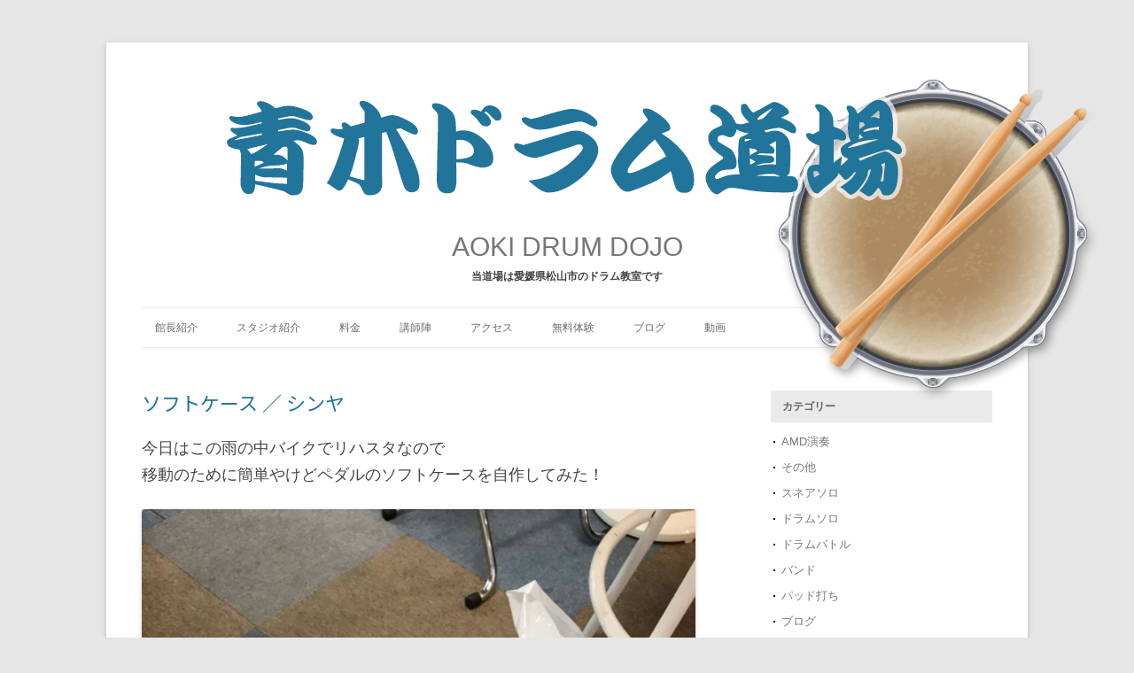

--- FILE ---
content_type: text/html; charset=UTF-8
request_url: http://aoki-drum.com/2018/09/09/%E3%82%BD%E3%83%95%E3%83%88%E3%82%B1%E3%83%BC%E3%82%B9-%EF%BC%8F-%E3%82%B7%E3%83%B3%E3%83%A4/
body_size: 8842
content:
<!DOCTYPE html>
<!--[if IE 7 | IE 8]>
<html class="ie" lang="ja">
   <![endif]-->
   <!--[if !(IE 7) | !(IE 8)  ]><!-->
   <html lang="ja">
      <!--<![endif]-->
      <head>

<!-- Google Tag Manager -->
<script>(function(w,d,s,l,i){w[l]=w[l]||[];w[l].push({'gtm.start':
new Date().getTime(),event:'gtm.js'});var f=d.getElementsByTagName(s)[0],
j=d.createElement(s),dl=l!='dataLayer'?'&l='+l:'';j.async=true;j.src=
'https://www.googletagmanager.com/gtm.js?id='+i+dl;f.parentNode.insertBefore(j,f);
})(window,document,'script','dataLayer','GTM-TTTZSH5Z');</script>
<!-- End Google Tag Manager -->

<script type="text/javascript">
    (function(c,l,a,r,i,t,y){
        c[a]=c[a]||function(){(c[a].q=c[a].q||[]).push(arguments)};
        t=l.createElement(r);t.async=1;t.src="https://www.clarity.ms/tag/"+i;
        y=l.getElementsByTagName(r)[0];y.parentNode.insertBefore(t,y);
    })(window, document, "clarity", "script", "ncxy15ogb5");
</script>

<link rel="shortcut icon" href="http://aoki-drum.com/wp_Nz3WE6vs/wp-content/themes/aoki/images/favicon.ico">
         <meta charset="UTF-8" />
<!--          <meta name="viewport" content="width=1200, minimum-scale=0.1"> -->
          <meta name="viewport" content="width=device-width" />
         <title>ソフトケース  ／  シンヤ | 青木ドラム道場｜愛媛県松山市のドラム教室</title>
         <link rel="profile" href="http://gmpg.org/xfn/11" />
         <link rel="pingback" href="http://aoki-drum.com/wp_Nz3WE6vs/xmlrpc.php" />
                  <!--[if lt IE 9]>
         <script src="http://aoki-drum.com/wp_Nz3WE6vs/wp-content/themes/aoki/js/html5.js" type="text/javascript"></script>
         <![endif]-->
<!--           <link rel='stylesheet' id='twentytwelve-style-css'  href='http://aoki-drum.com/wp_Nz3WE6vs/wp-content/themes/aoki/css/import.css' type='text/css' media='all' /> -->

         <link rel='stylesheet' id='base-css' href='http://aoki-drum.com/wp_Nz3WE6vs/wp-content/themes/aoki/css/base.css?ver=1.0.2' type='text/css' media='all' />
<link rel='stylesheet' id='common-css' href='http://aoki-drum.com/wp_Nz3WE6vs/wp-content/themes/aoki/css/common.css?ver=1.0.2' type='text/css' media='all' />
<link rel='stylesheet' id='layout-css' href='http://aoki-drum.com/wp_Nz3WE6vs/wp-content/themes/aoki/css/layout.css?ver=1.0.2' type='text/css' media='all' />
<link rel='stylesheet' id='resize-css' href='http://aoki-drum.com/wp_Nz3WE6vs/wp-content/themes/aoki/css/resize.css?ver=1.0.2' type='text/css' media='all' />
<link rel='stylesheet' id='resize-css' href='http://aoki-drum.com/wp_Nz3WE6vs/wp-content/themes/aoki/css/mailform.css?ver=1.0.2' type='text/css' media='all' />

<link rel="preconnect" href="https://fonts.googleapis.com">
<link rel="preconnect" href="https://fonts.gstatic.com" crossorigin>
<link href="https://fonts.googleapis.com/css2?family=Noto+Sans+JP:wght@100..900&family=Noto+Serif+JP:wght@400;500;600&display=swap" rel="stylesheet">

         <meta name='robots' content='max-image-preview:large' />
<link rel='dns-prefetch' href='//fonts.googleapis.com' />
<link rel="alternate" type="application/rss+xml" title="青木ドラム道場｜愛媛県松山市のドラム教室 &raquo; フィード" href="https://aoki-drum.com/feed/" />
<link rel="alternate" type="application/rss+xml" title="青木ドラム道場｜愛媛県松山市のドラム教室 &raquo; コメントフィード" href="https://aoki-drum.com/comments/feed/" />
<script type="text/javascript">
/* <![CDATA[ */
window._wpemojiSettings = {"baseUrl":"https:\/\/s.w.org\/images\/core\/emoji\/14.0.0\/72x72\/","ext":".png","svgUrl":"https:\/\/s.w.org\/images\/core\/emoji\/14.0.0\/svg\/","svgExt":".svg","source":{"concatemoji":"http:\/\/aoki-drum.com\/wp_Nz3WE6vs\/wp-includes\/js\/wp-emoji-release.min.js?ver=6.4.7"}};
/*! This file is auto-generated */
!function(i,n){var o,s,e;function c(e){try{var t={supportTests:e,timestamp:(new Date).valueOf()};sessionStorage.setItem(o,JSON.stringify(t))}catch(e){}}function p(e,t,n){e.clearRect(0,0,e.canvas.width,e.canvas.height),e.fillText(t,0,0);var t=new Uint32Array(e.getImageData(0,0,e.canvas.width,e.canvas.height).data),r=(e.clearRect(0,0,e.canvas.width,e.canvas.height),e.fillText(n,0,0),new Uint32Array(e.getImageData(0,0,e.canvas.width,e.canvas.height).data));return t.every(function(e,t){return e===r[t]})}function u(e,t,n){switch(t){case"flag":return n(e,"\ud83c\udff3\ufe0f\u200d\u26a7\ufe0f","\ud83c\udff3\ufe0f\u200b\u26a7\ufe0f")?!1:!n(e,"\ud83c\uddfa\ud83c\uddf3","\ud83c\uddfa\u200b\ud83c\uddf3")&&!n(e,"\ud83c\udff4\udb40\udc67\udb40\udc62\udb40\udc65\udb40\udc6e\udb40\udc67\udb40\udc7f","\ud83c\udff4\u200b\udb40\udc67\u200b\udb40\udc62\u200b\udb40\udc65\u200b\udb40\udc6e\u200b\udb40\udc67\u200b\udb40\udc7f");case"emoji":return!n(e,"\ud83e\udef1\ud83c\udffb\u200d\ud83e\udef2\ud83c\udfff","\ud83e\udef1\ud83c\udffb\u200b\ud83e\udef2\ud83c\udfff")}return!1}function f(e,t,n){var r="undefined"!=typeof WorkerGlobalScope&&self instanceof WorkerGlobalScope?new OffscreenCanvas(300,150):i.createElement("canvas"),a=r.getContext("2d",{willReadFrequently:!0}),o=(a.textBaseline="top",a.font="600 32px Arial",{});return e.forEach(function(e){o[e]=t(a,e,n)}),o}function t(e){var t=i.createElement("script");t.src=e,t.defer=!0,i.head.appendChild(t)}"undefined"!=typeof Promise&&(o="wpEmojiSettingsSupports",s=["flag","emoji"],n.supports={everything:!0,everythingExceptFlag:!0},e=new Promise(function(e){i.addEventListener("DOMContentLoaded",e,{once:!0})}),new Promise(function(t){var n=function(){try{var e=JSON.parse(sessionStorage.getItem(o));if("object"==typeof e&&"number"==typeof e.timestamp&&(new Date).valueOf()<e.timestamp+604800&&"object"==typeof e.supportTests)return e.supportTests}catch(e){}return null}();if(!n){if("undefined"!=typeof Worker&&"undefined"!=typeof OffscreenCanvas&&"undefined"!=typeof URL&&URL.createObjectURL&&"undefined"!=typeof Blob)try{var e="postMessage("+f.toString()+"("+[JSON.stringify(s),u.toString(),p.toString()].join(",")+"));",r=new Blob([e],{type:"text/javascript"}),a=new Worker(URL.createObjectURL(r),{name:"wpTestEmojiSupports"});return void(a.onmessage=function(e){c(n=e.data),a.terminate(),t(n)})}catch(e){}c(n=f(s,u,p))}t(n)}).then(function(e){for(var t in e)n.supports[t]=e[t],n.supports.everything=n.supports.everything&&n.supports[t],"flag"!==t&&(n.supports.everythingExceptFlag=n.supports.everythingExceptFlag&&n.supports[t]);n.supports.everythingExceptFlag=n.supports.everythingExceptFlag&&!n.supports.flag,n.DOMReady=!1,n.readyCallback=function(){n.DOMReady=!0}}).then(function(){return e}).then(function(){var e;n.supports.everything||(n.readyCallback(),(e=n.source||{}).concatemoji?t(e.concatemoji):e.wpemoji&&e.twemoji&&(t(e.twemoji),t(e.wpemoji)))}))}((window,document),window._wpemojiSettings);
/* ]]> */
</script>
<style id='wp-emoji-styles-inline-css' type='text/css'>

	img.wp-smiley, img.emoji {
		display: inline !important;
		border: none !important;
		box-shadow: none !important;
		height: 1em !important;
		width: 1em !important;
		margin: 0 0.07em !important;
		vertical-align: -0.1em !important;
		background: none !important;
		padding: 0 !important;
	}
</style>
<link rel='stylesheet' id='wp-block-library-css' href='http://aoki-drum.com/wp_Nz3WE6vs/wp-includes/css/dist/block-library/style.min.css?ver=6.4.7' type='text/css' media='all' />
<style id='classic-theme-styles-inline-css' type='text/css'>
/*! This file is auto-generated */
.wp-block-button__link{color:#fff;background-color:#32373c;border-radius:9999px;box-shadow:none;text-decoration:none;padding:calc(.667em + 2px) calc(1.333em + 2px);font-size:1.125em}.wp-block-file__button{background:#32373c;color:#fff;text-decoration:none}
</style>
<style id='global-styles-inline-css' type='text/css'>
body{--wp--preset--color--black: #000000;--wp--preset--color--cyan-bluish-gray: #abb8c3;--wp--preset--color--white: #ffffff;--wp--preset--color--pale-pink: #f78da7;--wp--preset--color--vivid-red: #cf2e2e;--wp--preset--color--luminous-vivid-orange: #ff6900;--wp--preset--color--luminous-vivid-amber: #fcb900;--wp--preset--color--light-green-cyan: #7bdcb5;--wp--preset--color--vivid-green-cyan: #00d084;--wp--preset--color--pale-cyan-blue: #8ed1fc;--wp--preset--color--vivid-cyan-blue: #0693e3;--wp--preset--color--vivid-purple: #9b51e0;--wp--preset--gradient--vivid-cyan-blue-to-vivid-purple: linear-gradient(135deg,rgba(6,147,227,1) 0%,rgb(155,81,224) 100%);--wp--preset--gradient--light-green-cyan-to-vivid-green-cyan: linear-gradient(135deg,rgb(122,220,180) 0%,rgb(0,208,130) 100%);--wp--preset--gradient--luminous-vivid-amber-to-luminous-vivid-orange: linear-gradient(135deg,rgba(252,185,0,1) 0%,rgba(255,105,0,1) 100%);--wp--preset--gradient--luminous-vivid-orange-to-vivid-red: linear-gradient(135deg,rgba(255,105,0,1) 0%,rgb(207,46,46) 100%);--wp--preset--gradient--very-light-gray-to-cyan-bluish-gray: linear-gradient(135deg,rgb(238,238,238) 0%,rgb(169,184,195) 100%);--wp--preset--gradient--cool-to-warm-spectrum: linear-gradient(135deg,rgb(74,234,220) 0%,rgb(151,120,209) 20%,rgb(207,42,186) 40%,rgb(238,44,130) 60%,rgb(251,105,98) 80%,rgb(254,248,76) 100%);--wp--preset--gradient--blush-light-purple: linear-gradient(135deg,rgb(255,206,236) 0%,rgb(152,150,240) 100%);--wp--preset--gradient--blush-bordeaux: linear-gradient(135deg,rgb(254,205,165) 0%,rgb(254,45,45) 50%,rgb(107,0,62) 100%);--wp--preset--gradient--luminous-dusk: linear-gradient(135deg,rgb(255,203,112) 0%,rgb(199,81,192) 50%,rgb(65,88,208) 100%);--wp--preset--gradient--pale-ocean: linear-gradient(135deg,rgb(255,245,203) 0%,rgb(182,227,212) 50%,rgb(51,167,181) 100%);--wp--preset--gradient--electric-grass: linear-gradient(135deg,rgb(202,248,128) 0%,rgb(113,206,126) 100%);--wp--preset--gradient--midnight: linear-gradient(135deg,rgb(2,3,129) 0%,rgb(40,116,252) 100%);--wp--preset--font-size--small: 13px;--wp--preset--font-size--medium: 20px;--wp--preset--font-size--large: 36px;--wp--preset--font-size--x-large: 42px;--wp--preset--spacing--20: 0.44rem;--wp--preset--spacing--30: 0.67rem;--wp--preset--spacing--40: 1rem;--wp--preset--spacing--50: 1.5rem;--wp--preset--spacing--60: 2.25rem;--wp--preset--spacing--70: 3.38rem;--wp--preset--spacing--80: 5.06rem;--wp--preset--shadow--natural: 6px 6px 9px rgba(0, 0, 0, 0.2);--wp--preset--shadow--deep: 12px 12px 50px rgba(0, 0, 0, 0.4);--wp--preset--shadow--sharp: 6px 6px 0px rgba(0, 0, 0, 0.2);--wp--preset--shadow--outlined: 6px 6px 0px -3px rgba(255, 255, 255, 1), 6px 6px rgba(0, 0, 0, 1);--wp--preset--shadow--crisp: 6px 6px 0px rgba(0, 0, 0, 1);}:where(.is-layout-flex){gap: 0.5em;}:where(.is-layout-grid){gap: 0.5em;}body .is-layout-flow > .alignleft{float: left;margin-inline-start: 0;margin-inline-end: 2em;}body .is-layout-flow > .alignright{float: right;margin-inline-start: 2em;margin-inline-end: 0;}body .is-layout-flow > .aligncenter{margin-left: auto !important;margin-right: auto !important;}body .is-layout-constrained > .alignleft{float: left;margin-inline-start: 0;margin-inline-end: 2em;}body .is-layout-constrained > .alignright{float: right;margin-inline-start: 2em;margin-inline-end: 0;}body .is-layout-constrained > .aligncenter{margin-left: auto !important;margin-right: auto !important;}body .is-layout-constrained > :where(:not(.alignleft):not(.alignright):not(.alignfull)){max-width: var(--wp--style--global--content-size);margin-left: auto !important;margin-right: auto !important;}body .is-layout-constrained > .alignwide{max-width: var(--wp--style--global--wide-size);}body .is-layout-flex{display: flex;}body .is-layout-flex{flex-wrap: wrap;align-items: center;}body .is-layout-flex > *{margin: 0;}body .is-layout-grid{display: grid;}body .is-layout-grid > *{margin: 0;}:where(.wp-block-columns.is-layout-flex){gap: 2em;}:where(.wp-block-columns.is-layout-grid){gap: 2em;}:where(.wp-block-post-template.is-layout-flex){gap: 1.25em;}:where(.wp-block-post-template.is-layout-grid){gap: 1.25em;}.has-black-color{color: var(--wp--preset--color--black) !important;}.has-cyan-bluish-gray-color{color: var(--wp--preset--color--cyan-bluish-gray) !important;}.has-white-color{color: var(--wp--preset--color--white) !important;}.has-pale-pink-color{color: var(--wp--preset--color--pale-pink) !important;}.has-vivid-red-color{color: var(--wp--preset--color--vivid-red) !important;}.has-luminous-vivid-orange-color{color: var(--wp--preset--color--luminous-vivid-orange) !important;}.has-luminous-vivid-amber-color{color: var(--wp--preset--color--luminous-vivid-amber) !important;}.has-light-green-cyan-color{color: var(--wp--preset--color--light-green-cyan) !important;}.has-vivid-green-cyan-color{color: var(--wp--preset--color--vivid-green-cyan) !important;}.has-pale-cyan-blue-color{color: var(--wp--preset--color--pale-cyan-blue) !important;}.has-vivid-cyan-blue-color{color: var(--wp--preset--color--vivid-cyan-blue) !important;}.has-vivid-purple-color{color: var(--wp--preset--color--vivid-purple) !important;}.has-black-background-color{background-color: var(--wp--preset--color--black) !important;}.has-cyan-bluish-gray-background-color{background-color: var(--wp--preset--color--cyan-bluish-gray) !important;}.has-white-background-color{background-color: var(--wp--preset--color--white) !important;}.has-pale-pink-background-color{background-color: var(--wp--preset--color--pale-pink) !important;}.has-vivid-red-background-color{background-color: var(--wp--preset--color--vivid-red) !important;}.has-luminous-vivid-orange-background-color{background-color: var(--wp--preset--color--luminous-vivid-orange) !important;}.has-luminous-vivid-amber-background-color{background-color: var(--wp--preset--color--luminous-vivid-amber) !important;}.has-light-green-cyan-background-color{background-color: var(--wp--preset--color--light-green-cyan) !important;}.has-vivid-green-cyan-background-color{background-color: var(--wp--preset--color--vivid-green-cyan) !important;}.has-pale-cyan-blue-background-color{background-color: var(--wp--preset--color--pale-cyan-blue) !important;}.has-vivid-cyan-blue-background-color{background-color: var(--wp--preset--color--vivid-cyan-blue) !important;}.has-vivid-purple-background-color{background-color: var(--wp--preset--color--vivid-purple) !important;}.has-black-border-color{border-color: var(--wp--preset--color--black) !important;}.has-cyan-bluish-gray-border-color{border-color: var(--wp--preset--color--cyan-bluish-gray) !important;}.has-white-border-color{border-color: var(--wp--preset--color--white) !important;}.has-pale-pink-border-color{border-color: var(--wp--preset--color--pale-pink) !important;}.has-vivid-red-border-color{border-color: var(--wp--preset--color--vivid-red) !important;}.has-luminous-vivid-orange-border-color{border-color: var(--wp--preset--color--luminous-vivid-orange) !important;}.has-luminous-vivid-amber-border-color{border-color: var(--wp--preset--color--luminous-vivid-amber) !important;}.has-light-green-cyan-border-color{border-color: var(--wp--preset--color--light-green-cyan) !important;}.has-vivid-green-cyan-border-color{border-color: var(--wp--preset--color--vivid-green-cyan) !important;}.has-pale-cyan-blue-border-color{border-color: var(--wp--preset--color--pale-cyan-blue) !important;}.has-vivid-cyan-blue-border-color{border-color: var(--wp--preset--color--vivid-cyan-blue) !important;}.has-vivid-purple-border-color{border-color: var(--wp--preset--color--vivid-purple) !important;}.has-vivid-cyan-blue-to-vivid-purple-gradient-background{background: var(--wp--preset--gradient--vivid-cyan-blue-to-vivid-purple) !important;}.has-light-green-cyan-to-vivid-green-cyan-gradient-background{background: var(--wp--preset--gradient--light-green-cyan-to-vivid-green-cyan) !important;}.has-luminous-vivid-amber-to-luminous-vivid-orange-gradient-background{background: var(--wp--preset--gradient--luminous-vivid-amber-to-luminous-vivid-orange) !important;}.has-luminous-vivid-orange-to-vivid-red-gradient-background{background: var(--wp--preset--gradient--luminous-vivid-orange-to-vivid-red) !important;}.has-very-light-gray-to-cyan-bluish-gray-gradient-background{background: var(--wp--preset--gradient--very-light-gray-to-cyan-bluish-gray) !important;}.has-cool-to-warm-spectrum-gradient-background{background: var(--wp--preset--gradient--cool-to-warm-spectrum) !important;}.has-blush-light-purple-gradient-background{background: var(--wp--preset--gradient--blush-light-purple) !important;}.has-blush-bordeaux-gradient-background{background: var(--wp--preset--gradient--blush-bordeaux) !important;}.has-luminous-dusk-gradient-background{background: var(--wp--preset--gradient--luminous-dusk) !important;}.has-pale-ocean-gradient-background{background: var(--wp--preset--gradient--pale-ocean) !important;}.has-electric-grass-gradient-background{background: var(--wp--preset--gradient--electric-grass) !important;}.has-midnight-gradient-background{background: var(--wp--preset--gradient--midnight) !important;}.has-small-font-size{font-size: var(--wp--preset--font-size--small) !important;}.has-medium-font-size{font-size: var(--wp--preset--font-size--medium) !important;}.has-large-font-size{font-size: var(--wp--preset--font-size--large) !important;}.has-x-large-font-size{font-size: var(--wp--preset--font-size--x-large) !important;}
.wp-block-navigation a:where(:not(.wp-element-button)){color: inherit;}
:where(.wp-block-post-template.is-layout-flex){gap: 1.25em;}:where(.wp-block-post-template.is-layout-grid){gap: 1.25em;}
:where(.wp-block-columns.is-layout-flex){gap: 2em;}:where(.wp-block-columns.is-layout-grid){gap: 2em;}
.wp-block-pullquote{font-size: 1.5em;line-height: 1.6;}
</style>
<link rel='stylesheet' id='twentytwelve-fonts-css' href='http://fonts.googleapis.com/css?family=Open+Sans:400italic,700italic,400,700&#038;subset=latin,latin-ext' type='text/css' media='all' />
<link rel='stylesheet' id='twentytwelve-style-css' href='http://aoki-drum.com/wp_Nz3WE6vs/wp-content/themes/aoki/style.css?ver=6.4.7' type='text/css' media='all' />
<link rel='stylesheet' id='wp-pagenavi-css' href='http://aoki-drum.com/wp_Nz3WE6vs/wp-content/plugins/wp-pagenavi/pagenavi-css.css?ver=2.70' type='text/css' media='all' />
<link rel="https://api.w.org/" href="https://aoki-drum.com/wp-json/" /><link rel="alternate" type="application/json" href="https://aoki-drum.com/wp-json/wp/v2/posts/2284" /><link rel="EditURI" type="application/rsd+xml" title="RSD" href="https://aoki-drum.com/wp_Nz3WE6vs/xmlrpc.php?rsd" />
<meta name="generator" content="WordPress 6.4.7" />
<link rel="canonical" href="https://aoki-drum.com/2018/09/09/%e3%82%bd%e3%83%95%e3%83%88%e3%82%b1%e3%83%bc%e3%82%b9-%ef%bc%8f-%e3%82%b7%e3%83%b3%e3%83%a4/" />
<link rel='shortlink' href='https://aoki-drum.com/?p=2284' />
<link rel="alternate" type="application/json+oembed" href="https://aoki-drum.com/wp-json/oembed/1.0/embed?url=https%3A%2F%2Faoki-drum.com%2F2018%2F09%2F09%2F%25e3%2582%25bd%25e3%2583%2595%25e3%2583%2588%25e3%2582%25b1%25e3%2583%25bc%25e3%2582%25b9-%25ef%25bc%258f-%25e3%2582%25b7%25e3%2583%25b3%25e3%2583%25a4%2F" />
<link rel="alternate" type="text/xml+oembed" href="https://aoki-drum.com/wp-json/oembed/1.0/embed?url=https%3A%2F%2Faoki-drum.com%2F2018%2F09%2F09%2F%25e3%2582%25bd%25e3%2583%2595%25e3%2583%2588%25e3%2582%25b1%25e3%2583%25bc%25e3%2582%25b9-%25ef%25bc%258f-%25e3%2582%25b7%25e3%2583%25b3%25e3%2583%25a4%2F&#038;format=xml" />
      </head>
<body class="page blog">




<!-- Google Tag Manager (noscript) -->
<noscript><iframe src="https://www.googletagmanager.com/ns.html?id=GTM-TTTZSH5Z"
height="0" width="0" style="display:none;visibility:hidden"></iframe></noscript>
<!-- End Google Tag Manager (noscript) -->
<div id="wrapper-all">
         <div id="page" class="hfeed site">
         <header id="masthead" class="site-header" role="banner">
            <hgroup>
               <h1 class="site-title"><a href="https://aoki-drum.com" title="青木ドラム道場" rel="home"><img src="http://aoki-drum.com/wp_Nz3WE6vs/wp-content/themes/aoki/images/common/logo.png" alt="青木ドラム道場" /></a></h1>
               <h2 class="site-description">AOKI DRUM DOJO</h2>
               <div class="cap">当道場は愛媛県松山市のドラム教室です</div>
            </hgroup>

            <nav id="site-navigation" class="main-navigation" role="navigation">
               <h3 class="menu-toggle">メニュー</h3>
               <div class="skip-link assistive-text"><a href="#content" title="コンテンツへスキップ">コンテンツへスキップ</a></div>
               <div class="nav-menu">
                  <ul>
<!--                      <li class="page_item"><a href="https://aoki-drum.com/">ホーム</a></li> -->
                     <li class="page_item"><a href="https://aoki-drum.com/#daihyo">館長紹介</a></li>
                     <li class="page_item"><a href="https://aoki-drum.com/#studio">スタジオ紹介</a></li>
                     <li class="page_item"><a href="https://aoki-drum.com/#price">料金</a></li>
                     <li class="page_item"><a href="https://aoki-drum.com/#instructor">講師陣</a></li>
                     <li class="page_item"><a href="https://aoki-drum.com/#access">アクセス</a></li>
                     <li class="page_item"><a href="https://aoki-drum.com/#contact">無料体験</a></li>
                     <li class="page_item"><a href="https://aoki-drum.com/category/info/">ブログ</a></li>
                     <li class="page_item"><a href="https://www.youtube.com/user/aokidrumer/playlists" target="_blank">動画</a></li>
                     

                  </ul>
               </div>
            </nav>
            <!-- #site-navigation -->
                        
            <img src="http://aoki-drum.com/wp_Nz3WE6vs/wp-content/themes/aoki/images/common/pad.png" class="pad">
         </header>
         <!-- #masthead -->
         <div id="main" class="wrapper">

	<div id="primary" class="site-content">
		<div id="content" role="main">

			
				
	<article id="post-2284" class="post-2284 post type-post status-publish format-standard hentry category-info">
				<header class="entry-header">
									<h1 class="entry-title">ソフトケース  ／  シンヤ</h1>
								</header><!-- .entry-header -->

				<div class="entry-content">
			<p>今日はこの雨の中バイクでリハスタなので<br />
移動のために簡単やけどペダルのソフトケースを自作してみた！</p>
<p><img fetchpriority="high" decoding="async" src="https://aoki-drum.com/wp/wp-content/uploads/55BADE58-B813-4618-B9D6-392C146B1CA1-1024x768.jpeg" alt="" width="625" height="469" class="alignnone size-large wp-image-2285" /></p>
					</div><!-- .entry-content -->
		
		<footer class="entry-meta">
			This entry was posted in <a href="https://aoki-drum.com/category/info/" rel="category tag">ブログ</a> on <a href="https://aoki-drum.com/2018/09/09/%e3%82%bd%e3%83%95%e3%83%88%e3%82%b1%e3%83%bc%e3%82%b9-%ef%bc%8f-%e3%82%b7%e3%83%b3%e3%83%a4/" title="10:37 AM" rel="bookmark"><time class="entry-date" datetime="2018-09-09T10:37:59+09:00" pubdate>2018年9月9日</time></a><span class="by-author"> by <span class="author vcard"><a class="url fn n" href="https://aoki-drum.com/author/aokiad/" title="View all posts by aokiad" rel="author">aokiad</a></span></span>.								</footer><!-- .entry-meta -->
	</article><!-- #post -->

				<nav class="nav-single">
					<h3 class="assistive-text">Post navigation</h3>
					<span class="nav-previous"><a href="https://aoki-drum.com/2018/09/08/%e7%96%91%e6%83%91-%ef%bc%8f-%e3%82%b7%e3%83%b3%e3%83%a4/" rel="prev"><span class="meta-nav">&larr;</span> 疑惑  ／  シンヤ</a></span>
					<span class="nav-next"><a href="https://aoki-drum.com/2018/09/10/longman-%e3%83%90%e3%82%b7%e3%82%b1%e3%83%b3/" rel="next">LONGMAN/バシケン <span class="meta-nav">&rarr;</span></a></span>
				</nav><!-- .nav-single -->

				
			
		</div><!-- #content -->
	</div><!-- #primary -->


			<div id="secondary" class="widget-area" role="complementary">
			<aside id="categories-2" class="widget widget_categories"><h3 class="widget-title">カテゴリー</h3>
			<ul>
					<li class="cat-item cat-item-19"><a href="https://aoki-drum.com/category/movie/amd/">AMD演奏</a>
</li>
	<li class="cat-item cat-item-2"><a href="https://aoki-drum.com/category/others/">その他</a>
</li>
	<li class="cat-item cat-item-20"><a href="https://aoki-drum.com/category/movie/snare/">スネアソロ</a>
</li>
	<li class="cat-item cat-item-21"><a href="https://aoki-drum.com/category/movie/solo/">ドラムソロ</a>
</li>
	<li class="cat-item cat-item-22"><a href="https://aoki-drum.com/category/movie/battle/">ドラムバトル</a>
</li>
	<li class="cat-item cat-item-23"><a href="https://aoki-drum.com/category/movie/band/">バンド</a>
</li>
	<li class="cat-item cat-item-24"><a href="https://aoki-drum.com/category/movie/pad/">パッド打ち</a>
</li>
	<li class="cat-item cat-item-4"><a href="https://aoki-drum.com/category/info/">ブログ</a>
</li>
	<li class="cat-item cat-item-5"><a href="https://aoki-drum.com/category/movie/">全動画</a>
</li>
	<li class="cat-item cat-item-6"><a href="https://aoki-drum.com/category/movie/combination/">教則動画コンビネーション編</a>
</li>
	<li class="cat-item cat-item-7"><a href="https://aoki-drum.com/category/movie/footwork/">教則動画フットワーク編</a>
</li>
	<li class="cat-item cat-item-8"><a href="https://aoki-drum.com/category/movie/rudiment/">教則動画ルーディメンツ編</a>
</li>
	<li class="cat-item cat-item-9"><a href="https://aoki-drum.com/category/movie/4way/">教則動画４ウェイ編</a>
</li>
	<li class="cat-item cat-item-1"><a href="https://aoki-drum.com/category/uncategorized/">未分類</a>
</li>
	<li class="cat-item cat-item-10"><a href="https://aoki-drum.com/category/movie/other/">色々やってみました編</a>
</li>
	<li class="cat-item cat-item-11"><a href="https://aoki-drum.com/category/event/%ef%bc%92%ef%bc%90%ef%bc%91%ef%bc%93%e5%b9%b4%e9%81%93%e5%a0%b4%e5%bf%98%e5%b9%b4%e4%bc%9a%e3%80%80/">２０１３年道場忘年会　</a>
</li>
	<li class="cat-item cat-item-12"><a href="https://aoki-drum.com/category/event/%ef%bc%92%ef%bc%90%ef%bc%91%ef%bc%94%e5%b9%b4%e5%bf%98%e5%b9%b4%e4%bc%9a/">２０１４年忘年会</a>
</li>
	<li class="cat-item cat-item-13"><a href="https://aoki-drum.com/category/event/%ef%bc%92%ef%bc%90%ef%bc%91%ef%bc%94%e5%b9%b4%e8%a6%aa%e7%9d%a6%e4%bc%9a/">２０１４年親睦会</a>
</li>
	<li class="cat-item cat-item-14"><a href="https://aoki-drum.com/category/event/%ef%bc%92%ef%bc%90%ef%bc%91%ef%bc%95%e5%b9%b4%e5%bf%98%e5%b9%b4%e4%bc%9a/">２０１５年忘年会</a>
</li>
	<li class="cat-item cat-item-15"><a href="https://aoki-drum.com/category/event/2015%e5%b9%b4%e8%a6%aa%e7%9d%a6%e4%bc%9a/">２０１５年親睦会</a>
</li>
	<li class="cat-item cat-item-16"><a href="https://aoki-drum.com/category/event/%ef%bc%92%ef%bc%90%ef%bc%91%ef%bc%96%e5%b9%b4%e5%bf%98%e5%b9%b4%e4%bc%9a/">２０１６年忘年会</a>
</li>
	<li class="cat-item cat-item-17"><a href="https://aoki-drum.com/category/event/%ef%bc%92%ef%bc%90%ef%bc%91%ef%bc%96%e5%b9%b4%e8%a6%aa%e7%9d%a6%e4%bc%9a/">２０１６年親睦会</a>
</li>
	<li class="cat-item cat-item-18"><a href="https://aoki-drum.com/category/event/%ef%bc%92%ef%bc%90%ef%bc%91%ef%bc%97%e5%b9%b4%e4%bb%a5%e9%99%8d/">２０１７年以降</a>
</li>
			</ul>

			</aside><aside id="archives-2" class="widget widget_archive"><h3 class="widget-title">アーカイブ</h3>		<label class="screen-reader-text" for="archives-dropdown-2">アーカイブ</label>
		<select id="archives-dropdown-2" name="archive-dropdown">
			
			<option value="">月を選択</option>
				<option value='https://aoki-drum.com/2026/01/'> 2026年1月 &nbsp;(4)</option>
	<option value='https://aoki-drum.com/2025/12/'> 2025年12月 &nbsp;(6)</option>
	<option value='https://aoki-drum.com/2025/11/'> 2025年11月 &nbsp;(3)</option>
	<option value='https://aoki-drum.com/2025/10/'> 2025年10月 &nbsp;(6)</option>
	<option value='https://aoki-drum.com/2025/09/'> 2025年9月 &nbsp;(7)</option>
	<option value='https://aoki-drum.com/2025/08/'> 2025年8月 &nbsp;(3)</option>
	<option value='https://aoki-drum.com/2025/07/'> 2025年7月 &nbsp;(6)</option>
	<option value='https://aoki-drum.com/2025/06/'> 2025年6月 &nbsp;(4)</option>
	<option value='https://aoki-drum.com/2025/05/'> 2025年5月 &nbsp;(8)</option>
	<option value='https://aoki-drum.com/2025/04/'> 2025年4月 &nbsp;(5)</option>
	<option value='https://aoki-drum.com/2025/03/'> 2025年3月 &nbsp;(6)</option>
	<option value='https://aoki-drum.com/2025/02/'> 2025年2月 &nbsp;(3)</option>
	<option value='https://aoki-drum.com/2025/01/'> 2025年1月 &nbsp;(8)</option>
	<option value='https://aoki-drum.com/2024/12/'> 2024年12月 &nbsp;(5)</option>
	<option value='https://aoki-drum.com/2024/11/'> 2024年11月 &nbsp;(4)</option>
	<option value='https://aoki-drum.com/2024/10/'> 2024年10月 &nbsp;(6)</option>
	<option value='https://aoki-drum.com/2024/09/'> 2024年9月 &nbsp;(6)</option>
	<option value='https://aoki-drum.com/2024/08/'> 2024年8月 &nbsp;(9)</option>
	<option value='https://aoki-drum.com/2024/07/'> 2024年7月 &nbsp;(7)</option>
	<option value='https://aoki-drum.com/2024/06/'> 2024年6月 &nbsp;(10)</option>
	<option value='https://aoki-drum.com/2024/05/'> 2024年5月 &nbsp;(14)</option>
	<option value='https://aoki-drum.com/2024/04/'> 2024年4月 &nbsp;(9)</option>
	<option value='https://aoki-drum.com/2024/03/'> 2024年3月 &nbsp;(20)</option>
	<option value='https://aoki-drum.com/2024/02/'> 2024年2月 &nbsp;(10)</option>
	<option value='https://aoki-drum.com/2024/01/'> 2024年1月 &nbsp;(5)</option>
	<option value='https://aoki-drum.com/2023/12/'> 2023年12月 &nbsp;(1)</option>
	<option value='https://aoki-drum.com/2023/11/'> 2023年11月 &nbsp;(4)</option>
	<option value='https://aoki-drum.com/2023/10/'> 2023年10月 &nbsp;(5)</option>
	<option value='https://aoki-drum.com/2023/08/'> 2023年8月 &nbsp;(5)</option>
	<option value='https://aoki-drum.com/2023/07/'> 2023年7月 &nbsp;(1)</option>
	<option value='https://aoki-drum.com/2023/06/'> 2023年6月 &nbsp;(3)</option>
	<option value='https://aoki-drum.com/2023/05/'> 2023年5月 &nbsp;(2)</option>
	<option value='https://aoki-drum.com/2023/03/'> 2023年3月 &nbsp;(1)</option>
	<option value='https://aoki-drum.com/2023/02/'> 2023年2月 &nbsp;(2)</option>
	<option value='https://aoki-drum.com/2023/01/'> 2023年1月 &nbsp;(3)</option>
	<option value='https://aoki-drum.com/2022/12/'> 2022年12月 &nbsp;(2)</option>
	<option value='https://aoki-drum.com/2022/11/'> 2022年11月 &nbsp;(1)</option>
	<option value='https://aoki-drum.com/2022/09/'> 2022年9月 &nbsp;(1)</option>
	<option value='https://aoki-drum.com/2022/08/'> 2022年8月 &nbsp;(3)</option>
	<option value='https://aoki-drum.com/2022/07/'> 2022年7月 &nbsp;(2)</option>
	<option value='https://aoki-drum.com/2022/06/'> 2022年6月 &nbsp;(2)</option>
	<option value='https://aoki-drum.com/2022/04/'> 2022年4月 &nbsp;(2)</option>
	<option value='https://aoki-drum.com/2022/02/'> 2022年2月 &nbsp;(2)</option>
	<option value='https://aoki-drum.com/2022/01/'> 2022年1月 &nbsp;(2)</option>
	<option value='https://aoki-drum.com/2021/12/'> 2021年12月 &nbsp;(3)</option>
	<option value='https://aoki-drum.com/2021/11/'> 2021年11月 &nbsp;(1)</option>
	<option value='https://aoki-drum.com/2021/09/'> 2021年9月 &nbsp;(1)</option>
	<option value='https://aoki-drum.com/2021/08/'> 2021年8月 &nbsp;(1)</option>
	<option value='https://aoki-drum.com/2021/07/'> 2021年7月 &nbsp;(4)</option>
	<option value='https://aoki-drum.com/2021/05/'> 2021年5月 &nbsp;(1)</option>
	<option value='https://aoki-drum.com/2021/03/'> 2021年3月 &nbsp;(2)</option>
	<option value='https://aoki-drum.com/2021/02/'> 2021年2月 &nbsp;(2)</option>
	<option value='https://aoki-drum.com/2021/01/'> 2021年1月 &nbsp;(1)</option>
	<option value='https://aoki-drum.com/2020/11/'> 2020年11月 &nbsp;(1)</option>
	<option value='https://aoki-drum.com/2020/10/'> 2020年10月 &nbsp;(2)</option>
	<option value='https://aoki-drum.com/2020/09/'> 2020年9月 &nbsp;(3)</option>
	<option value='https://aoki-drum.com/2020/08/'> 2020年8月 &nbsp;(5)</option>
	<option value='https://aoki-drum.com/2020/07/'> 2020年7月 &nbsp;(8)</option>
	<option value='https://aoki-drum.com/2020/06/'> 2020年6月 &nbsp;(8)</option>
	<option value='https://aoki-drum.com/2020/05/'> 2020年5月 &nbsp;(5)</option>
	<option value='https://aoki-drum.com/2020/04/'> 2020年4月 &nbsp;(1)</option>
	<option value='https://aoki-drum.com/2020/03/'> 2020年3月 &nbsp;(1)</option>
	<option value='https://aoki-drum.com/2020/02/'> 2020年2月 &nbsp;(6)</option>
	<option value='https://aoki-drum.com/2020/01/'> 2020年1月 &nbsp;(7)</option>
	<option value='https://aoki-drum.com/2019/12/'> 2019年12月 &nbsp;(5)</option>
	<option value='https://aoki-drum.com/2019/11/'> 2019年11月 &nbsp;(10)</option>
	<option value='https://aoki-drum.com/2019/10/'> 2019年10月 &nbsp;(9)</option>
	<option value='https://aoki-drum.com/2019/09/'> 2019年9月 &nbsp;(14)</option>
	<option value='https://aoki-drum.com/2019/08/'> 2019年8月 &nbsp;(10)</option>
	<option value='https://aoki-drum.com/2019/07/'> 2019年7月 &nbsp;(9)</option>
	<option value='https://aoki-drum.com/2019/06/'> 2019年6月 &nbsp;(6)</option>
	<option value='https://aoki-drum.com/2019/05/'> 2019年5月 &nbsp;(12)</option>
	<option value='https://aoki-drum.com/2019/04/'> 2019年4月 &nbsp;(10)</option>
	<option value='https://aoki-drum.com/2019/03/'> 2019年3月 &nbsp;(23)</option>
	<option value='https://aoki-drum.com/2019/02/'> 2019年2月 &nbsp;(25)</option>
	<option value='https://aoki-drum.com/2019/01/'> 2019年1月 &nbsp;(18)</option>
	<option value='https://aoki-drum.com/2018/12/'> 2018年12月 &nbsp;(11)</option>
	<option value='https://aoki-drum.com/2018/11/'> 2018年11月 &nbsp;(11)</option>
	<option value='https://aoki-drum.com/2018/10/'> 2018年10月 &nbsp;(10)</option>
	<option value='https://aoki-drum.com/2018/09/'> 2018年9月 &nbsp;(20)</option>
	<option value='https://aoki-drum.com/2018/08/'> 2018年8月 &nbsp;(12)</option>
	<option value='https://aoki-drum.com/2018/07/'> 2018年7月 &nbsp;(17)</option>
	<option value='https://aoki-drum.com/2018/06/'> 2018年6月 &nbsp;(13)</option>
	<option value='https://aoki-drum.com/2018/05/'> 2018年5月 &nbsp;(17)</option>
	<option value='https://aoki-drum.com/2018/04/'> 2018年4月 &nbsp;(33)</option>
	<option value='https://aoki-drum.com/2018/03/'> 2018年3月 &nbsp;(48)</option>
	<option value='https://aoki-drum.com/2018/02/'> 2018年2月 &nbsp;(3)</option>
	<option value='https://aoki-drum.com/2018/01/'> 2018年1月 &nbsp;(2)</option>
	<option value='https://aoki-drum.com/2017/12/'> 2017年12月 &nbsp;(3)</option>
	<option value='https://aoki-drum.com/2017/11/'> 2017年11月 &nbsp;(18)</option>
	<option value='https://aoki-drum.com/2017/10/'> 2017年10月 &nbsp;(5)</option>
	<option value='https://aoki-drum.com/2017/09/'> 2017年9月 &nbsp;(3)</option>
	<option value='https://aoki-drum.com/2017/08/'> 2017年8月 &nbsp;(4)</option>
	<option value='https://aoki-drum.com/2017/07/'> 2017年7月 &nbsp;(10)</option>
	<option value='https://aoki-drum.com/2017/06/'> 2017年6月 &nbsp;(11)</option>
	<option value='https://aoki-drum.com/2017/05/'> 2017年5月 &nbsp;(4)</option>
	<option value='https://aoki-drum.com/2017/02/'> 2017年2月 &nbsp;(20)</option>
	<option value='https://aoki-drum.com/2016/07/'> 2016年7月 &nbsp;(30)</option>
	<option value='https://aoki-drum.com/2016/06/'> 2016年6月 &nbsp;(25)</option>
	<option value='https://aoki-drum.com/2016/01/'> 2016年1月 &nbsp;(15)</option>
	<option value='https://aoki-drum.com/2015/03/'> 2015年3月 &nbsp;(9)</option>
	<option value='https://aoki-drum.com/2014/10/'> 2014年10月 &nbsp;(13)</option>
	<option value='https://aoki-drum.com/2014/04/'> 2014年4月 &nbsp;(17)</option>
	<option value='https://aoki-drum.com/2014/02/'> 2014年2月 &nbsp;(3)</option>
	<option value='https://aoki-drum.com/2014/01/'> 2014年1月 &nbsp;(23)</option>
	<option value='https://aoki-drum.com/2013/01/'> 2013年1月 &nbsp;(11)</option>
	<option value='https://aoki-drum.com/2012/12/'> 2012年12月 &nbsp;(1)</option>
	<option value='https://aoki-drum.com/2012/11/'> 2012年11月 &nbsp;(20)</option>
	<option value='https://aoki-drum.com/2012/10/'> 2012年10月 &nbsp;(4)</option>
	<option value='https://aoki-drum.com/2012/03/'> 2012年3月 &nbsp;(4)</option>
	<option value='https://aoki-drum.com/2012/01/'> 2012年1月 &nbsp;(1)</option>
	<option value='https://aoki-drum.com/2011/12/'> 2011年12月 &nbsp;(7)</option>
	<option value='https://aoki-drum.com/2011/11/'> 2011年11月 &nbsp;(1)</option>
	<option value='https://aoki-drum.com/2011/07/'> 2011年7月 &nbsp;(1)</option>
	<option value='https://aoki-drum.com/2011/06/'> 2011年6月 &nbsp;(5)</option>
	<option value='https://aoki-drum.com/2011/04/'> 2011年4月 &nbsp;(1)</option>
	<option value='https://aoki-drum.com/2010/02/'> 2010年2月 &nbsp;(1)</option>
	<option value='https://aoki-drum.com/2010/01/'> 2010年1月 &nbsp;(1)</option>
	<option value='https://aoki-drum.com/2009/09/'> 2009年9月 &nbsp;(1)</option>
	<option value='https://aoki-drum.com/2009/06/'> 2009年6月 &nbsp;(1)</option>
	<option value='https://aoki-drum.com/2009/02/'> 2009年2月 &nbsp;(9)</option>
	<option value='https://aoki-drum.com/2009/01/'> 2009年1月 &nbsp;(30)</option>
	<option value='https://aoki-drum.com/2008/10/'> 2008年10月 &nbsp;(2)</option>
	<option value='https://aoki-drum.com/2008/07/'> 2008年7月 &nbsp;(1)</option>
	<option value='https://aoki-drum.com/2008/06/'> 2008年6月 &nbsp;(8)</option>
	<option value='https://aoki-drum.com/2008/05/'> 2008年5月 &nbsp;(31)</option>
	<option value='https://aoki-drum.com/2008/04/'> 2008年4月 &nbsp;(3)</option>
	<option value='https://aoki-drum.com/2008/03/'> 2008年3月 &nbsp;(22)</option>
	<option value='https://aoki-drum.com/2008/02/'> 2008年2月 &nbsp;(3)</option>
	<option value='https://aoki-drum.com/2008/01/'> 2008年1月 &nbsp;(1)</option>
	<option value='https://aoki-drum.com/2007/11/'> 2007年11月 &nbsp;(1)</option>
	<option value='https://aoki-drum.com/2007/07/'> 2007年7月 &nbsp;(1)</option>

		</select>

			<script type="text/javascript">
/* <![CDATA[ */

(function() {
	var dropdown = document.getElementById( "archives-dropdown-2" );
	function onSelectChange() {
		if ( dropdown.options[ dropdown.selectedIndex ].value !== '' ) {
			document.location.href = this.options[ this.selectedIndex ].value;
		}
	}
	dropdown.onchange = onSelectChange;
})();

/* ]]> */
</script>
</aside><aside id="search-2" class="widget widget_search"><h3 class="widget-title">SEARCH</h3><form role="search" method="get" id="searchform" class="searchform" action="https://aoki-drum.com/">
				<div>
					<label class="screen-reader-text" for="s">検索:</label>
					<input type="text" value="" name="s" id="s" />
					<input type="submit" id="searchsubmit" value="検索" />
				</div>
			</form></aside>		</div><!-- #secondary -->
		</div><!-- #main .wrapper -->
	<footer id="colophon" role="contentinfo">
		<div class="site-info taC">
		COPYRIGHT &copy; 
      <script type="text/javascript">
      var now = new Date();
      var year = now.getFullYear();
      document.write(year);
      </script> 
AOKI-DRUMDOUJOU.COM
		</div><!-- .site-info -->
	</footer><!-- #colophon -->
</div><!-- #page -->


</div>






<script type="text/javascript" src="http://aoki-drum.com/wp_Nz3WE6vs/wp-content/themes/aoki/js/navigation.js?ver=1.0" id="twentytwelve-navigation-js"></script>
</body>
</html>

--- FILE ---
content_type: text/css
request_url: http://aoki-drum.com/wp_Nz3WE6vs/wp-content/themes/aoki/css/common.css?ver=1.0.2
body_size: 592
content:
.visible-xs {
  display: none;
}

.hidden-xs {
  display: inline;
}

.nav-menu li:first-child {
  padding-left: 15px;
}

.emp {
  font-family: "Noto Sans JP", sans-serif;
  font-optical-sizing: auto;
  font-weight: 500;
  font-style: normal;
  color: #21759b;
}

h3.md1 {
  border-left: 5px #21759b solid;
  background-color: #f5f5f5;
  padding: 15px 10px 15px 20px;
  font-size: 20px !important;
  margin-bottom: 10px;
}

.hyo table {
  border-collapse: collapse;
  border: 1px #fff solid;
}
.hyo table th {
  border-collapse: collapse;
  border: 1px #fff solid;
  background-color: #21759b;
  color: #fff;
  font-weight: bold;
  padding: 20px;
  width: 30%;
}
.hyo table td {
  border-collapse: collapse;
  border: 1px #fff solid;
  background-color: #f5f5f5;
  padding: 20px;
  width: 70%;
}

#wrapper-all {
  overflow-x: hidden;
}

.entry-title {
  font-family: "Noto Sans JP", sans-serif;
  font-optical-sizing: auto;
  font-weight: 500;
  font-style: normal;
}

#contents-main h2 {
  font-size: 22px;
  font-family: "Noto Sans JP", sans-serif;
  font-optical-sizing: auto;
  font-weight: 500;
  font-style: normal;
  color: #21759b;
  margin-top: 20px;
}
#contents-main .expl {
  line-height: 1.8;
}
#contents-main h3 {
  font-size: 18px;
  font-family: "Noto Sans JP", sans-serif;
  font-optical-sizing: auto;
  font-weight: 500;
  font-style: normal;
  color: #21759b;
}

.wp-pagenavi {
  clear: both;
  font-size: 11px;
}
.wp-pagenavi a {
  float: left;
  padding: 5px 9px 5px 9px !important;
  display: block;
  background-color: #666666;
  border: 1px #666666 solid !important;
  color: #666666;
  margin-right: 1px !important;
  text-decoration: none;
  color: #ffffff;
}
.wp-pagenavi span {
  float: left;
  padding: 5px 9px 5px 9px !important;
  display: block;
  background-color: #666666;
  border: 1px #666666 solid !important;
  color: #666666;
  margin-right: 1px !important;
  text-decoration: none;
  color: #ffffff;
}
.wp-pagenavi span.current {
  padding: 5px 9px 5px 9px !important;
  background-color: #9aabb5;
  border: 1px #9aabb5 solid !important;
  color: #ffffff;
  margin-right: 1px !important;
}
.wp-pagenavi a:hover {
  background-color: #9aabb5;
  border: 1px #9aabb5 solid !important;
  color: #ffffff;
}


--- FILE ---
content_type: text/css
request_url: http://aoki-drum.com/wp_Nz3WE6vs/wp-content/themes/aoki/css/resize.css?ver=1.0.2
body_size: 1511
content:
@media screen and (max-width: 350px) {
  .site-description {
    display: none;
  }
}
@media screen and (max-width: 768px) {
  .visible-xs {
    display: inline;
  }

  .hidden-xs {
    display: none;
  }

  .gnavi {
    background-color: #f5f5f5;
    padding: 20px 30px;
    border-radius: 5px;
    -webkit-border-radius: 5px;
    -moz-border-radius: 5px;
    line-height: 1.8;
    margin-top: 30px;
  }
  .gnavi .md {
    margin-bottom: 5px;
  }
  .gnavi ul li {
    position: relative;
    padding-left: 20px;
    padding-bottom: 5px;
    margin-bottom: 5px;
    border-bottom: 1px #ccc dotted;
  }
  .gnavi ul li:before {
    content: "";
    width: 15px;
    height: 15px;
    background: url(../images/common/icon_arrow.svg) no-repeat;
    background-size: 15px auto;
    position: absolute;
    top: 6px;
    left: 0;
  }
  .gnavi ul li:last-child {
    padding-bottom: 0px;
    margin-bottom: 0px;
    border-bottom: none;
  }

  header h1 img {
    width: 100%;
    height: auto;
  }

  h3.md1 {
    border-left: 5px #21759b solid;
    background-color: #f5f5f5;
    padding: 15px 10px 15px 20px;
    font-size: 18px !important;
    margin-bottom: 10px;
  }

  .movie {
    position: relative;
    height: 0;
    padding: 30px 0 56.25%;
    overflow: hidden;
  }
  .movie iframe {
    position: absolute;
    top: 0;
    left: 0;
    width: 100%;
    height: 100%;
  }

  .pad {
    width: 60%;
    height: auto;
    position: absolute;
    top: 0;
    right: initial;
    left: 50%;
    margin-left: -30%;
  }

  hgroup {
    padding-top: 0 !important;
  }

  .site-description {
    font-size: 20px !important;
  }

  .nav-menu {
    padding: 0;
  }
  .nav-menu ul {
    padding: 0;
    width: 100%;
    margin-top: 10px;
  }
  .nav-menu li {
    margin: 0 !important;
    width: 100%;
    border-bottom: 1px #ccc dotted;
  }
  .nav-menu li:last-child {
    border-bottom: none;
  }
  .nav-menu li a {
    background-color: #f5f5f5;
    text-decoration: none;
    display: block;
    width: 100%;
    padding: 15px;
    margin: 0;
    -webkit-box-sizing: border-box;
    -moz-box-sizing: border-box;
    -o-box-sizing: border-box;
    -ms-box-sizing: border-box;
    box-sizing: border-box;
  }

  .hyo table {
    border-collapse: collapse;
    border: 1px #fff solid;
    width: 100%;
  }
  .hyo table th {
    border-collapse: collapse;
    border: 1px #fff solid;
    background-color: #21759b;
    color: #fff;
    font-weight: bold;
    padding: 10px 20px;
    width: 60%;
    vertical-align: middle;
  }
  .hyo table td {
    border-collapse: collapse;
    border: 1px #fff solid;
    background-color: #f5f5f5;
    padding: 10px 20px;
    width: 40%;
    vertical-align: middle;
    line-height: 2;
  }

  .home .sec.no1 .catch {
    color: #21759b;
    font-size: 20px;
    line-height: 1.5;
    text-align: left;
  }
  .home .sec.no1 .expl {
    text-align: left;
  }
  .home .sec.no2 .expl {
    font-size: 16px;
    padding: 10px 0;
  }
  .home .sec.no2 li {
    display: block;
    float: none;
    width: 100%;
    margin-right: 0px;
    margin-bottom: 15px;
  }
  .home .sec.no2 li:last-child {
    margin-bottom: 0px;
  }
  .home .sec.no2 li .pic {
    float: left;
    width: 30%;
    height: 100px;
    overflow: hidden;
  }
  .home .sec.no2 li .pic img {
    width: 100%;
    height: auto;
  }
  .home .sec.no2 li .txt {
    float: right;
    width: 66%;
    padding-top: 10px;
  }
  .home .sec.no2 li .txt2 a {
    font-size: 14px;
    font-family: Hiragino UD Sans W5 JIS2004;
  }
  .home .sec.no2 .mass {
    width: 100%;
    border-bottom: 1px #ccc dotted;
    padding: 10px 0 0px 0 !important;
    margin-bottom: 30px;
  }
  .home .sec.no2 .mass.no1 {
    margin-top: 0px;
  }
  .home .sec.no2 .mass.last {
    border-bottom: none;
  }
  .home .sec.no2 .mass .pic {
    float: none;
    width: 218px;
    margin-bottom: 20px;
  }
  .home .sec.no2 .mass .txt {
    float: none;
    width: 100%;
  }
  .home .sec.no2 .mass .txt1 {
    font-size: 20px;
    font-family: "Noto Sans JP", sans-serif;
    font-optical-sizing: auto;
    font-weight: 500;
    font-style: normal;
    color: #21759b;
  }
  .home .sec.no2 .mass .txt2 {
    margin: 15px 0 20px;
  }
  .home .sec.no2 .bl {
    margin-bottom: 20px;
  }
  .home .sec.no2 .bl.daihyo .mass {
    margin-top: 0px;
    border-bottom: none;
  }
  .home .sec.no2 .bl.daihyo li {
    float: none;
    width: 100%;
    margin-bottom: 60px;
  }
  .home .sec.no2 .bl.daihyo li:nth-child(2n) {
    float: none;
  }
  .home .sec.no2 .bl.no1 ul {
    margin-top: 20px;
  }
  .home .sec.no2 .bl.no1 li {
    float: none;
    width: 100%;
  }
  .home .sec.no2 .bl.no1 li:last-child {
    float: none;
  }
  .home .sec.no2 .bl.no1 li img {
    width: 100%;
    height: auto;
  }
  .home .sec.no2 .bl.no1 li h4 {
    font-weight: bold;
    font-size: 18px;
    padding: 0 0px;
    margin-top: 20px;
  }
  .home .sec.no2 .bl.no3 {
    margin-top: 60px;
  }
  .home .sec.no2 .bl.no4 iframe {
    height: 300px !important;
  }
  .home .sec.recentblog {
    margin-top: 50px;
  }
  .home .sec.recentblog ul {
    background: none;
    border-top: none;
    border-bottom: none;
    padding: 0px;
    position: relative;
    margin-top: 20px;
  }
  .home .sec.recentblog li {
    display: block;
    float: none;
    width: 100%;
    margin-right: 0px;
    padding-bottom: 10px;
    margin-bottom: 10px;
    border-bottom: 1px #ccc dotted;
  }
  .home .sec.recentblog li:last-child {
    margin-right: 0px;
    padding-bottom: 0px;
    margin-bottom: 0px;
    border-bottom: none;
  }
  .home .sec.recentblog li .pic {
    float: left;
    width: 90px;
    height: 90px;
    overflow: hidden;
  }
  .home .sec.recentblog li .pic img {
    width: 100%;
    height: auto;
  }
  .home .sec.recentblog li .txt {
    float: left;
    padding-top: 10px;
    padding-left: 15px;
  }
  .home .sec.recentblog li .txt1 {
    font-size: 12px;
  }
  .home .sec.recentblog li .txt2 {
    font-size: 14px;
    font-family: Hiragino UD Sans W5 JIS2004;
    padding: 5px 0 10px 0;
  }
  .home .sec.recentblog li .txt3 {
    font-size: 12px;
  }
  .home .sec.contact {
    margin-top: 50px;
  }
  .home .sec.contact h3 {
    font-family: "Noto Sans JP", sans-serif;
    font-optical-sizing: auto;
    font-weight: 700 !important;
    font-style: normal;
    font-size: 20px !important;
    text-align: center;
    border: none;
    background: none;
    margin-bottom: 20px;
    line-height: 1.5;
  }
  .home .sec.contact h3 span {
    position: relative;
  }
  .home .sec.contact h3 span:before {
    content: "";
    width: 30px;
    height: 1px;
    background-color: #21759b;
    position: absolute;
    top: 50%;
    left: 50%;
    margin-left: -318px;
  }
  .home .sec.contact h3 span:after {
    content: "";
    width: 30px;
    height: 1px;
    background-color: #21759b;
    position: absolute;
    top: 50%;
    right: 50%;
    margin-right: -310px;
  }
  .home .sec.contact .waku {
    background: none;
    border: 1px #ccc dotted;
    border-radius: 20px;
    -webkit-border-radius: 20px;
    -moz-border-radius: 20px;
    padding: 40px 20px;
  }
  .home .sec.contact .wakuIn {
    background-color: #fff;
    border-radius: 20px;
    -webkit-border-radius: 20px;
    -moz-border-radius: 20px;
    padding: 0px !important;
  }

  .confirm .entry-header,
  .thanks .entry-header {
    display: none;
  }

  .confirm .sec.contact .waku,
  .thanks .sec.contact .waku {
    border: none;
  }
}


--- FILE ---
content_type: text/css
request_url: http://aoki-drum.com/wp_Nz3WE6vs/wp-content/themes/aoki/css/mailform.css?ver=1.0.2
body_size: 1647
content:
.hyo_form {
  width: 90%;
  margin: 0 auto;
}
.hyo_form dl {
  display: table;
  width: 100%;
  font-size: 14px;
}
.hyo_form dl dt {
  display: table-cell;
  width: 35%;
  padding: 20px 30px;
  text-align: left;
  font-weight: normal !important;
  vertical-align: middle;
  font-family: "Noto Sans JP" !important;
  font-weight: 700 !important;
  font-size: 18px;
}
.hyo_form dl dt .hissu {
  border: 1px #ff0000 solid;
  border-radius: 2px;
  -webkit-border-radius: 2px;
  -moz-border-radius: 2px;
  color: #ff0000;
  padding: 0px 3px;
  font-size: 10px;
  margin-left: 10px;
  position: relative;
  top: -2px;
}
.hyo_form dl dd {
  display: table-cell;
  padding: 20px 30px;
  border: 1px #fff solid;
  vertical-align: middle;
  text-align: left;
}
.hyo_form dl dd input,
.hyo_form dl dd select,
.hyo_form dl dd textarea {
  background-color: #F8F9FA;
  padding: 14px 16px;
  font-size: 16px;
  border: none;
  color: #333;
  border-radius: 10px;
  -webkit-border-radius: 10px;
  -moz-border-radius: 10px;
  width: 100%;
  font-family: "Noto Sans JP" !important;
  font-weight: 400 !important;
}
.hyo_form dl dd.checkFm .mwform-radio-field {
  margin-right: 10px;
}
.hyo_form dl dd.checkFm .mwform-radio-field-text {
  font-family: "Noto Sans JP" !important;
  font-weight: 700 !important;
}
.hyo_form dl dd.checkFm input {
  padding: 0;
  width: initial;
}
.hyo_form dl.tel input {
  width: 20% !important;
}
.hyo_form .privacy-check {
  text-align: center;
  margin-top: 20px;
}
.hyo_form .privacy-check .privacy-inline {
  width: 680px;
  margin: 0 auto 20px;
  padding: 20px 30px;
  background-color: #F8F9FA;
  border-radius: 20px;
  -webkit-border-radius: 20px;
  -moz-border-radius: 20px;
}
.hyo_form .privacy-check .privacy-inline .privacy-inlineIn {
  overflow-y: scroll;
  width: 100%;
  height: 150px;
  text-align: left;
}
.hyo_form .privacy-check .privacy-inline .privacy-inlineIn .blk {
  margin-bottom: 20px;
}
.hyo_form .privacy-check .privacy-inline .privacy-inlineIn .blk:last-child {
  margin-bottom: 0;
}
.hyo_form .privacy-check .privacy-inline .privacy-inlineIn .blk h5 {
  font-family: "Noto Sans JP" !important;
  font-weight: 700 !important;
  font-size: 15px;
}
.hyo_form .privacy-check .privacy-inline .privacy-inlineIn .blk .expl {
  font-size: 14px !important;
}
.hyo_form .privacy-check .privacy-inline .privacy-inlineIn .blk .box ul li {
  font-size: 14px;
  position: relative;
  padding-left: 20px;
  padding-bottom: 5px;
  margin-bottom: 5px;
  border-bottom: 1px #ccc dotted;
}
.hyo_form .privacy-check .privacy-inline .privacy-inlineIn .blk .box ul li:last-child {
  margin-bottom: 0;
  padding-bottom: 0;
  border-bottom: none;
}
.hyo_form .privacy-check .privacy-inline .privacy-inlineIn .blk .box ul li:before {
  content: "";
  font-size: 14px;
  position: absolute;
  top: 0;
  left: 0;
}
.hyo_form .privacy-check .mwform-checkbox-field-text {
  font-size: 16px;
  font-family: "Noto Sans JP" !important;
  font-weight: 700 !important;
}
.hyo_form .btnArea {
  text-align: center;
  margin-top: 60px;
  position: relative;
}
.hyo_form .btnArea input {
  background: linear-gradient(to right, #ff6d36, #ff9f39);
  color: #fff;
  font-size: 24px;
  padding: 18px 130px 22px 130px;
  text-align: center;
  -moz-transition: all 0.3s !important;
  -o-transition: all 0.3s !important;
  -webkit-transition: all 0.3s !important;
  transition: all 0.3s !important;
  font-family: "Noto Sans JP" !important;
  font-weight: 700 !important;
  border-radius: 50px;
  -webkit-border-radius: 50px;
  -moz-border-radius: 50px;
  margin: 0 20px;
}
.hyo_form .btnArea input:hover {
  color: #fff;
  background: linear-gradient(to right, #ff3636, #ff6839);
}

.reCAPTCHA {
  padding: 30px;
  text-align: center;
  margin-top: 40px;
  border-radius: 20px;
  -webkit-border-radius: 20px;
  -moz-border-radius: 20px;
  font-size: 14px;
  line-height: 2;
}

.mw_wp_form_confirm .reCAPTCHA,
.mw_wp_form_confirm .hissu,
.mw_wp_form_confirm .input-show,
.mw_wp_form_confirm .zip-button,
.mw_wp_form_confirm .privacy-check {
  display: none;
}
.mw_wp_form_confirm .bl.no1 {
  display: none;
}
.mw_wp_form_confirm .bl.no2 h3,
.mw_wp_form_confirm .bl.no2 .expl {
  display: none;
}
.mw_wp_form_confirm h3 {
  display: none;
}
.mw_wp_form_confirm .hyo_form dd span {
  font-family: "Noto Sans JP" !important;
  font-weight: 400 !important;
  margin-right: 5px;
}

.mw_wp_form_complete .catch {
  font-size: 30px;
  color: #21759b;
  font-family: "Noto Sans JP", sans-serif;
  font-optical-sizing: auto;
  font-weight: 700;
  font-style: normal;
  text-align: center;
}
.mw_wp_form_complete .expl {
  text-align: center;
  padding: 20px 0 50px;
}

@media screen and (max-width: 768px) {
  .hyo_form {
    width: 100%;
    margin: 0 auto;
  }
  .hyo_form dl {
    display: block;
    width: 100%;
    font-size: 14px;
    margin-bottom: 20px;
  }
  .hyo_form dl dt {
    display: block;
    width: 100%;
    padding: 0px 0 5px 0;
    text-align: left;
    font-weight: normal !important;
    vertical-align: middle;
    font-family: "Noto Sans JP" !important;
    font-weight: 700 !important;
    font-size: 14px;
  }
  .hyo_form dl dt .hissu {
    border: 1px #ff0000 solid;
    border-radius: 2px;
    -webkit-border-radius: 2px;
    -moz-border-radius: 2px;
    color: #ff0000;
    padding: 0px 3px;
    font-size: 10px;
    margin-left: 10px;
    position: relative;
    top: -2px;
  }
  .hyo_form dl dd {
    display: block;
    width: 100%;
    padding: 0px 0px;
    border: 1px #fff solid;
    vertical-align: middle;
    text-align: left;
  }
  .hyo_form dl dd input,
  .hyo_form dl dd select,
  .hyo_form dl dd textarea {
    background-color: #F8F9FA;
    padding: 14px 16px;
    font-size: 14px;
    border: none;
    color: #333;
    border-radius: 10px;
    -webkit-border-radius: 10px;
    -moz-border-radius: 10px;
    width: 100%;
    -webkit-box-sizing: border-box;
    -moz-box-sizing: border-box;
    -o-box-sizing: border-box;
    -ms-box-sizing: border-box;
    box-sizing: border-box;
  }
  .hyo_form dl dd.checkFm .mwform-radio-field {
    margin: 0px 0 5px 0;
    display: block;
  }
  .hyo_form dl dd.checkFm input {
    padding: 0;
    width: initial;
  }
  .hyo_form dl.tel input {
    width: 26% !important;
  }
  .hyo_form .privacy-check {
    text-align: center;
    margin-top: 20px;
  }
  .hyo_form .privacy-check .privacy-inline {
    width: 100%;
    margin: 0 auto 20px;
    padding: 20px 30px;
    background-color: #F8F9FA;
    border-radius: 20px;
    -webkit-border-radius: 20px;
    -moz-border-radius: 20px;
    -moz-box-sizing: border-box;
    -o-box-sizing: border-box;
    -ms-box-sizing: border-box;
    box-sizing: border-box;
  }
  .hyo_form .privacy-check .privacy-inline .privacy-inlineIn {
    overflow-y: scroll;
    width: 100%;
    height: 150px;
    text-align: left;
  }
  .hyo_form .privacy-check .privacy-inline .privacy-inlineIn .blk {
    margin-bottom: 20px;
  }
  .hyo_form .privacy-check .privacy-inline .privacy-inlineIn .blk:last-child {
    margin-bottom: 0;
  }
  .hyo_form .privacy-check .privacy-inline .privacy-inlineIn .blk h5 {
    font-family: "Noto Sans JP" !important;
    font-weight: 700 !important;
    font-size: 13px;
  }
  .hyo_form .privacy-check .privacy-inline .privacy-inlineIn .blk .expl {
    font-size: 12px !important;
  }
  .hyo_form .privacy-check .privacy-inline .privacy-inlineIn .blk .box ul li {
    font-size: 12px;
    position: relative;
    padding-left: 20px;
    padding-bottom: 5px;
    margin-bottom: 5px;
    border-bottom: 1px #ccc dotted;
  }
  .hyo_form .privacy-check .privacy-inline .privacy-inlineIn .blk .box ul li:last-child {
    margin-bottom: 0;
    padding-bottom: 0;
    border-bottom: none;
  }
  .hyo_form .privacy-check .privacy-inline .privacy-inlineIn .blk .box ul li:before {
    content: "";
    font-size: 12px;
    position: absolute;
    top: 0;
    left: 0;
  }
  .hyo_form .privacy-check .mwform-checkbox-field-text {
    font-size: 13px;
    font-family: "Noto Sans JP" !important;
    font-weight: 700 !important;
  }
  .hyo_form .btnArea {
    text-align: center;
    margin-top: 60px;
    position: relative;
  }
  .hyo_form .btnArea input {
    width: 100%;
    background: linear-gradient(to right, #ff6d36, #ff9f39);
    color: #fff;
    font-size: 18px;
    padding: 18px 0px 22px 0px;
    text-align: center;
    -moz-transition: all 0.3s !important;
    -o-transition: all 0.3s !important;
    -webkit-transition: all 0.3s !important;
    transition: all 0.3s !important;
    font-family: "Noto Sans JP" !important;
    font-weight: 700 !important;
    border-radius: 50px;
    -webkit-border-radius: 50px;
    -moz-border-radius: 50px;
    margin: 0 0 20px 0;
  }
  .hyo_form .btnArea input:hover {
    background: linear-gradient(to right, #ff3636, #ff6839);
  }

  .reCAPTCHA {
    background-color: #f5f5f5;
    padding: 20px;
    text-align: left;
    margin-top: 40px;
    border-radius: 10px;
    -webkit-border-radius: 10px;
    -moz-border-radius: 10px;
    font-size: 12px;
  }
  .reCAPTCHA br {
    display: none;
  }

  .mw_wp_form_confirm .reCAPTCHA,
  .mw_wp_form_confirm .hissu,
  .mw_wp_form_confirm .input-show,
  .mw_wp_form_confirm .zip-button,
  .mw_wp_form_confirm .privacy-check {
    display: none;
  }
  .mw_wp_form_confirm .bl.no1 {
    display: none;
  }
  .mw_wp_form_confirm .bl.no2 h3,
  .mw_wp_form_confirm .bl.no2 .expl {
    display: none;
  }
  .mw_wp_form_confirm h3 {
    display: none;
  }
  .mw_wp_form_confirm .hyo_form dd span {
    font-family: "Noto Sans JP" !important;
    font-weight: 400 !important;
    margin-right: 5px;
  }

  .mw_wp_form_complete .catch {
    font-size: 30px;
    color: #21759b;
    font-family: "Noto Sans JP", sans-serif;
    font-optical-sizing: auto;
    font-weight: 700;
    font-style: normal;
    text-align: center;
  }
  .mw_wp_form_complete .expl {
    text-align: left;
    padding: 20px 0 50px;
  }
}
